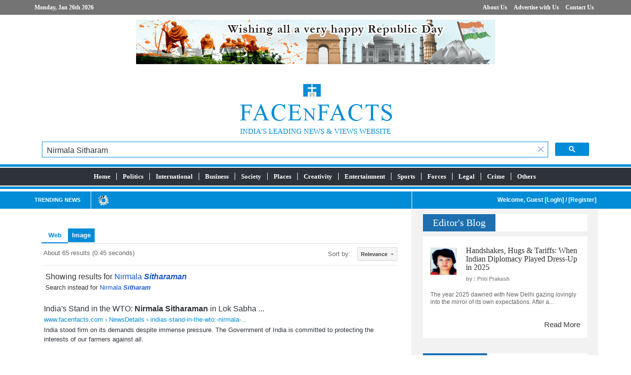

--- FILE ---
content_type: text/html; charset=UTF-8
request_url: https://www.facenfacts.com/Search?q=Nirmala+Sitharam
body_size: 4074
content:
<!DOCTYPE html>
<html>
	<head>
		<meta http-equiv="Content-Type" content="text/html; charset=utf-8" />
		<title>News Search Result - FacenFacts</title>
		<meta name="viewport" content="width=device-width; initial-scale=1.0; maximum-scale=1.0; user-scalable=no">
		<meta name="description" content="" />
		<meta name="keywords" content="" />
		<meta name="copyright" content="facenfacts.com 2010 All Right Reserved" />
		<link rel="icon" href="#a" type="image/x-icon" />
		<link rel="shortcut icon" href="#a" type="image/x-icon" />
		<link rel='stylesheet' href='http://fonts.googleapis.com/css?family=Open+Sans:300italic,400italic,600italic,700italic,800italic,300,700,800,400,600' type='text/css'>
		<link rel="stylesheet" href="//fonts.googleapis.com/css?family=Raleway:300,400,500,700,600" />
		<link rel='stylesheet' href='//fonts.googleapis.com/css?family=DIN'  type='text/css'>
		<link rel="stylesheet" type="text/css" href="https://www.facenfacts.com/style/bootstrap.min.css">
		<link rel="stylesheet" type="text/css" href="https://www.facenfacts.com/style/ticker-style.css"  />
		<link rel="stylesheet" type="text/css" href="https://www.facenfacts.com/style/jQueryTab.css">
		<link rel="stylesheet" type="text/css" href="https://www.facenfacts.com/style/jquery.bxslider.css" />
		<link rel="stylesheet" type="text/css" href="https://www.facenfacts.com/style/css_file.css">
		<link rel="stylesheet" type="text/css" href="https://www.facenfacts.com/style/ticker-style.css"  />
	</head>
	<body>

		<header>
		<div class="container-fluid header-top">
			<div class="container">
				<div class="row">
					<div class="col-md-6 col-sm-12 daytime">
						Monday, Jan 26th 2026					</div>
					<div class="col-md-6 col-sm-12 toplinks">
						<ul class="list-inline">
							<li><a href="https://www.facenfacts.com/About/">About Us</a></li>
							<li><a href="https://www.facenfacts.com/Advertice/">Advertise with Us</a></li>
							<li><a href="https://www.facenfacts.com/Contact/">Contact Us</a></li>
						</ul>
					</div>
				</div>
			</div>
		</div>
		<div class="container logo-header">
			<div class="row">
				<div class="col-md-12 text-center">
					<img alt="" src="ads/26day2015english.jpg" width="728" height="90" />
				 </div>
			</div>
			<div class="row">
				<div class="col-md-12 logo">
					<div class="row">
						<!-- <div class="col-md-4 logo">
														<a href="https://ncdc.in/" target="_blank"><img alt="NCDC" src="ads/ncdc-header-ad-340x92.jpg" width="340" height="92" /></a>
													</div> -->
						<div class="col-md-12 logo">
						<!-- <div class="col-md-12 logo"> -->

															<a href="#a"><img class="img-responsive center-block" src="https://www.facenfacts.com/image/logo.png" /></a>
								<div class="col-md-12 text-center logo-text">
									India's Leading News & Views Website
								</div>
							 
						 </div>
						
						 <!-- <div class="col-md-4 logo">
						 </div> -->
					</div>

					 <div class="col-md-12 center-block">
					<script>
					  (function() {
						var cx = '018223697184696100870:pe22a8gzlk4';
						var gcse = document.createElement('script');
						gcse.type = 'text/javascript';
						gcse.async = true;
						gcse.src = (document.location.protocol == 'https:' ? 'https:' : 'http:') +
							'//cse.google.com/cse.js?cx=' + cx;
						var s = document.getElementsByTagName('script')[0];
						s.parentNode.insertBefore(gcse, s);
					  })();
					</script>
					<gcse:searchbox-only resultsUrl="https://www.facenfacts.com/Search" queryParameterName="q">
					</div>

				</div>
			</div>
		</div>
</header>
	
		<!-- Main Menu Start Here -->
		
		<nav class="main-menu-container">
		<div class="container-fluid">
			
			<div class="row">
				<div class="col-md-12 menu-outer">
					<div class="row">
						<div class="col-md-12 menu-inner">
							 <div class="container">
								<div class="row">
									<div class="col-md-12">
										<a class="toggleMenu" href="#">Menu</a>
										<ul class="list-inline main-menu">
																							<li>
													<a href="https://www.facenfacts.com/" class="menu_link" >Home</a>
																									</li>
																							<li>
													<a href="https://www.facenfacts.com/NewsTopList/2/politics/" class="menu_link" rel="ddsubmenu1">Politics</a>
																											<ul>
																													<li><a href="https://www.facenfacts.com/News/3/politics/national/">National </a>
																														</li>
																													<li><a href="https://www.facenfacts.com/News/94/politics/state/">State</a>
																														</li>
																													<li><a href="https://www.facenfacts.com/News/4/politics/parliament/">Parliament</a>
																														</li>
																													<li><a href="https://www.facenfacts.com/News/5/politics/elections/">Elections </a>
																														</li>
																													<li><a href="https://www.facenfacts.com/News/6/politics/parties/">Parties </a>
																														</li>
																												</ul>
																									</li>
																							<li>
													<a href="https://www.facenfacts.com/NewsTopList/89/international/" class="menu_link" rel="ddsubmenu3">International</a>
																											<ul>
																													<li><a href="https://www.facenfacts.com/News/120/international/americas/">Americas</a>
																														</li>
																													<li><a href="https://www.facenfacts.com/News/146/international/united-states/">United States</a>
																														</li>
																													<li><a href="https://www.facenfacts.com/News/118/international/europe/">Europe</a>
																														</li>
																													<li><a href="https://www.facenfacts.com/News/119/international/middle-east/">Middle East</a>
																														</li>
																													<li><a href="https://www.facenfacts.com/News/121/international/africa/">Africa</a>
																														</li>
																													<li><a href="https://www.facenfacts.com/News/122/international/south-east-asia/">South East Asia</a>
																														</li>
																													<li><a href="https://www.facenfacts.com/News/134/international/east/">East</a>
																														</li>
																												</ul>
																									</li>
																							<li>
													<a href="https://www.facenfacts.com/NewsTopList/12/business/" class="menu_link" rel="ddsubmenu5">Business</a>
																											<ul>
																													<li><a href="https://www.facenfacts.com/News/13/business/market/">Market </a>
																														</li>
																													<li><a href="https://www.facenfacts.com/News/17/business/stock-exchange/">Stock exchange</a>
																														</li>
																													<li><a href="https://www.facenfacts.com/News/16/business/products/">Products </a>
																														</li>
																													<li><a href="https://www.facenfacts.com/News/20/business/investment/">Investment</a>
																														</li>
																													<li><a href="https://www.facenfacts.com/News/14/business/industries/">Industries</a>
																														</li>
																													<li><a href="https://www.facenfacts.com/News/15/business/corporate-houses/">Corporate houses</a>
																														</li>
																													<li><a href="https://www.facenfacts.com/News/18/business/industrial-law/">Industrial law </a>
																														</li>
																													<li><a href="https://www.facenfacts.com/News/19/business/taxes/">Taxes </a>
																														</li>
																													<li><a href="https://www.facenfacts.com/News/144/business/psus/">PSUs</a>
																														</li>
																												</ul>
																									</li>
																							<li>
													<a href="https://www.facenfacts.com/NewsTopList/135/society/" class="menu_link" rel="ddsubmenu7">Society</a>
																											<ul>
																													<li><a href="https://www.facenfacts.com/NewsTopList/7/society/personality/"> Personality</a>
																															<ul>
																																	<li><a href="https://www.facenfacts.com/News/8/society/personality/ideals/">Ideals</a>
																																		</li> 
																																		<li><a href="https://www.facenfacts.com/News/10/society/personality/face-to-face/">Face to face</a>
																																		</li> 
																																	</ul>
																															</li>
																													<li><a href="https://www.facenfacts.com/News/136/society/women/">Women</a>
																														</li>
																													<li><a href="https://www.facenfacts.com/News/137/society/human-interest/">Human Interest</a>
																														</li>
																													<li><a href="https://www.facenfacts.com/News/138/society/issues/">Issues</a>
																														</li>
																												</ul>
																									</li>
																							<li>
													<a href="https://www.facenfacts.com/NewsTopList/21/places/" class="menu_link" rel="ddsubmenu9">Places</a>
																											<ul>
																													<li><a href="https://www.facenfacts.com/News/22/places/country/">Country</a>
																														</li>
																													<li><a href="https://www.facenfacts.com/News/25/places/dilli-mera-dil/">Dilli, Mera Dil</a>
																														</li>
																													<li><a href="https://www.facenfacts.com/News/24/places/city/">City </a>
																														</li>
																													<li><a href="https://www.facenfacts.com/News/132/places/region/">Region</a>
																														</li>
																													<li><a href="https://www.facenfacts.com/News/26/places/tourism--travelogue/">Tourism &amp; Travelogue</a>
																														</li>
																												</ul>
																									</li>
																							<li>
													<a href="https://www.facenfacts.com/NewsTopList/27/creativity/" class="menu_link" rel="ddsubmenu11">Creativity</a>
																											<ul>
																													<li><a href="https://www.facenfacts.com/NewsTopList/35/creativity/literature/">Literature</a>
																															<ul>
																																	<li><a href="https://www.facenfacts.com/News/77/creativity/literature/writer-in-spotlight/">Writer in Spotlight </a>
																																		</li> 
																																		<li><a href="https://www.facenfacts.com/News/41/creativity/literature/face-to-face/">Face to Face</a>
																																		</li> 
																																		<li><a href="https://www.facenfacts.com/News/36/creativity/literature/writers-work/">Writer&#039;s Work</a>
																																		</li> 
																																		<li><a href="https://www.facenfacts.com/News/39/creativity/literature/books/">Books                        </a>
																																		</li> 
																																	</ul>
																															</li>
																													<li><a href="https://www.facenfacts.com/NewsTopList/28/creativity/art/">Art</a>
																															<ul>
																																	<li><a href="https://www.facenfacts.com/News/97/creativity/art/artist-in-spotlight/">Artist in Spotlight</a>
																																		</li> 
																																		<li><a href="https://www.facenfacts.com/News/98/creativity/art/face-to-face/">Face To Face</a>
																																		</li> 
																																		<li><a href="https://www.facenfacts.com/News/30/creativity/art/artists-work/">Artist&#039;s Work</a>
																																		</li> 
																																		<li><a href="https://www.facenfacts.com/News/29/creativity/art/dance/">Dance</a>
																																		</li> 
																																	</ul>
																															</li>
																												</ul>
																									</li>
																							<li>
													<a href="https://www.facenfacts.com/NewsTopList/42/entertainment/" class="menu_link" rel="ddsubmenu13">Entertainment</a>
																											<ul>
																													<li><a href="https://www.facenfacts.com/News/43/entertainment/film/">Film</a>
																														</li>
																													<li><a href="https://www.facenfacts.com/News/45/entertainment/fashion/">Fashion </a>
																														</li>
																													<li><a href="https://www.facenfacts.com/News/44/entertainment/tv/">TV</a>
																														</li>
																													<li><a href="https://www.facenfacts.com/News/47/entertainment/music/">Music</a>
																														</li>
																													<li><a href="https://www.facenfacts.com/News/46/entertainment/theatre/">Theatre</a>
																														</li>
																													<li><a href="https://www.facenfacts.com/News/93/entertainment/celeb-in-spotlight/">Celeb in Spotlight</a>
																														</li>
																													<li><a href="http://www.facenfacts.com/audio">Audio</a>
																														</li>
																												</ul>
																									</li>
																							<li>
													<a href="https://www.facenfacts.com/NewsTopList/54/sports/" class="menu_link" rel="ddsubmenu15">Sports</a>
																											<ul>
																													<li><a href="https://www.facenfacts.com/News/58/sports/olympics/">Olympics</a>
																														</li>
																													<li><a href="https://www.facenfacts.com/News/55/sports/game/">Game</a>
																														</li>
																												</ul>
																									</li>
																							<li>
													<a href="https://www.facenfacts.com/NewsTopList/59/forces/" class="menu_link" rel="ddsubmenu17">Forces</a>
																											<ul>
																													<li><a href="https://www.facenfacts.com/News/61/forces/paramilitary/">Paramilitary </a>
																														</li>
																													<li><a href="https://www.facenfacts.com/NewsTopList/60/forces/defence/">Defence</a>
																															<ul>
																																	<li><a href="https://www.facenfacts.com/News/86/forces/defence/indian-army/">Indian Army</a>
																																		</li> 
																																		<li><a href="https://www.facenfacts.com/News/87/forces/defence/indian-air-force/">Indian Air Force</a>
																																		</li> 
																																		<li><a href="https://www.facenfacts.com/News/88/forces/defence/indian-navy/">Indian Navy</a>
																																		</li> 
																																	</ul>
																															</li>
																													<li><a href="https://www.facenfacts.com/News/62/forces/state-police/">State Police</a>
																														</li>
																												</ul>
																									</li>
																							<li>
													<a href="https://www.facenfacts.com/NewsTopList/133/legal/" class="menu_link" >Legal</a>
																									</li>
																							<li>
													<a href="https://www.facenfacts.com/NewsTopList/116/crime/" class="menu_link" >Crime</a>
																									</li>
																							<li>
													<a href="https://www.facenfacts.com/NewsTopList/64/others/" class="menu_link" rel="ddsubmenu19">Others  </a>
																											<ul>
																													<li><a href="https://www.facenfacts.com/NewsTopList/32/others/culture/">Culture</a>
																															<ul>
																																	<li><a href="https://www.facenfacts.com/News/33/others/culture/festivals/">Festivals</a>
																																		</li> 
																																		<li><a href="https://www.facenfacts.com/News/34/others/culture/rituals/">Rituals</a>
																																		</li> 
																																	</ul>
																															</li>
																													<li><a href="https://www.facenfacts.com/News/84/others/sci-tech/">Sci-Tech</a>
																														</li>
																													<li><a href="https://www.facenfacts.com/News/68/others/health/">Health</a>
																														</li>
																													<li><a href="https://www.facenfacts.com/News/69/others/education/">Education</a>
																														</li>
																													<li><a href="https://www.facenfacts.com/News/71/others/life/">Life &amp; Style</a>
																														</li>
																													<li><a href="https://www.facenfacts.com/NewsTopList/139/others/nature/">Nature</a>
																															<ul>
																																	<li><a href="https://www.facenfacts.com/News/141/others/nature/space/">Space</a>
																																		</li> 
																																		<li><a href="https://www.facenfacts.com/News/142/others/nature/environment/">Environment</a>
																																		</li> 
																																		<li><a href="https://www.facenfacts.com/News/140/others/nature/disasters/">Disasters</a>
																																		</li> 
																																	</ul>
																															</li>
																													<li><a href="https://www.facenfacts.com/News/67/others/teenagers/">Teenagers</a>
																														</li>
																													<li><a href="https://www.facenfacts.com/News/100/others/spirituality/">Spirituality</a>
																														</li>
																													<li><a href="https://www.facenfacts.com/NewsTopList/48/others/time-pass/">Time pass</a>
																															<ul>
																																	<li><a href="https://www.facenfacts.com/News/51/others/time-pass/puzzles/">Puzzles</a>
																																		</li> 
																																		<li><a href="https://www.facenfacts.com/News/52/others/time-pass/crossword/">Crossword</a>
																																		</li> 
																																		<li><a href="https://www.facenfacts.com/News/50/others/time-pass/sudoku/">Sudoku</a>
																																		</li> 
																																	</ul>
																															</li>
																													<li><a href="https://www.facenfacts.com/News/117/others/visitors-corner/">Visitor&#039;s Corner</a>
																														</li>
																													<li><a href="https://www.facenfacts.com/News/66/others/happenings/">Happenings</a>
																														</li>
																													<li><a href="https://www.facenfacts.com/News/145/others/accidents/">Accidents</a>
																														</li>
																												</ul>
																									</li>
																					</ul>
									</div>
								</div>
							 </div>
						</div>
					</div>
				</div>
			</div>
			
		</div>
</nav>

		<!-- Main Menu End Here -->

		<!-- News Slider Start Here -->

			<div class="container-fluid news-slider-container">
	<div class="container">
		<div class="row">
			<div class="col-md-8 col-sm-12">
				<div class="row">
					<div class="col-md-2 col-sm-12 title">
						Trending News
					</div>
					<div class="col-md-10 col-sm-12 description">
						<img src="https://www.facenfacts.com//image/loading-icon.gif">
					</div>
				</div>
			</div>
			<div class="col-md-4 col-sm-12 customer-links">
							Welcome, Guest  [<a href="https://www.facenfacts.com/Login/" class="link">LogIn</a>] / [<a href="https://www.facenfacts.com/Register/" class="link">Register</a>]
						</div>
		</div>
	</div>
</div>


		<!-- News Slider End Here -->
	
		<!-- Main Container Start Here -->

		<div class="container-fluid">
			<div class="container main-container">
				<div class="row">
					
					<!-- left Container Start Here -->
						<div class="col-md-8 left-container">
							<gcse:searchresults-only></gcse:searchresults-only>
						</div>

						
					
					<!-- left Container End Here -->

					<!-- Right Container Start Here -->

					<div class="col-md-4 right-container">
						<div class="row">
							

							<!-- Editor's Blog -->

							<div class="col-md-12 right-blog editor-blog">

 <div class="row right-blog-section">
	<div class="col-md-12">
		
		<div class="row heading">
			<div class="title">
				Editor's Blog
			</div>
		</div>
		
		<div class="row editor-section">
					<div class="col-md-12">
				<a href="https://www.facenfacts.com/EditorialDetails/148/handshakes-hugs--tariffs:-when-indian-diplomacy-played-dress-up-in-2025.htm"><img src="daily_img/2010/07/6_S_6_S_6_S_Editor-1.jpg" class="img-responsive pull-left"></a>
				<h4><a href="https://www.facenfacts.com/EditorialDetails/148/handshakes-hugs--tariffs:-when-indian-diplomacy-played-dress-up-in-2025.htm">Handshakes, Hugs & Tariffs: When Indian Diplomacy Played Dress-Up in 2025</a></h4>
				<p class="published">by : Priti Prakash</p>
				<p class="description">The year 2025 dawned with New Delhi gazing lovingly into the mirror of its own expectations. After a...</p>
			</div>
				<div class="col-md-12 read-more"><a href="https://www.facenfacts.com/EditorialColumn/">Read More</a></div>
		</div>

	</div>
 </div>

</div>
							<!-- Editor's Blog End-->

							<!-- Quick Vote Section Start-->

							<div class="col-md-12 right-blog">

		 <div class="row right-blog-section">
			<div class="col-md-12">
				
				<div class="row heading">
					<div class="title">
						Quick Vote
					</div>
				</div>

				<div class="row vote-section">
					<div class="col-md-12">
						<h4>How is the economic policy of the Modi government?</h4>
						<input type="hidden" id="qid" name="qid" value="242" />
						<input type="hidden" id="vote" name="vote" value="0" />
						<div id="poll-container">
													<label class="radio"> <input type="radio" value="Y" name="poll" onclick="document.getElementById('vote').value='732';" ">Good</label>
													<label class="radio"> <input type="radio" value="Y" name="poll" onclick="document.getElementById('vote').value='733';" ">Bad</label>
													<label class="radio"> <input type="radio" value="Y" name="poll" onclick="document.getElementById('vote').value='734';" ">Worst</label>
							
						<button type="button" class="poll-btn" onclick="poll_ajax();">Vote</button>
						</div>
					</div>
				</div>

			</div>
		 </div>

</div>

							<!-- Quick Vote Section End-->
							
						
							<!-- Blogger Section Start Here -->

							<div class="col-md-12 right-blog">

								 <div class="row right-blog-section">
									<div class="col-md-12">
										
										<div class="row heading">
											<div class="title">
												Bloggers Spot
											</div>
										</div>

										<div class="row blog-section">
										

--- FILE ---
content_type: text/html; charset=UTF-8
request_url: https://syndicatedsearch.goog/cse_v2/ads?sjk=q6Mx35V%2BTWq2dw83LV65iQ%3D%3D&adsafe=low&cx=018223697184696100870%3Ape22a8gzlk4&fexp=20606%2C17301437%2C17301440%2C17301441%2C17301266%2C72717107&client=google-coop&q=Nirmala%20Sitharam&r=m&hl=en&ivt=0&type=0&oe=UTF-8&ie=UTF-8&format=p4&ad=p4&nocache=4941769431254824&num=0&output=uds_ads_only&source=gcsc&v=3&bsl=10&pac=0&u_his=2&u_tz=0&dt=1769431254826&u_w=1280&u_h=720&biw=1280&bih=720&psw=1280&psh=1086&frm=0&uio=-&drt=0&jsid=csa&jsv=858536381&rurl=https%3A%2F%2Fwww.facenfacts.com%2FSearch%3Fq%3DNirmala%2BSitharam%23gsc.tab%3D0%26gsc.q%3DNirmala%2520Sitharam%26gsc.page%3D1
body_size: 8352
content:
<!doctype html><html lang="en"> <head>    <meta content="NOINDEX, NOFOLLOW" name="ROBOTS"> <meta content="telephone=no" name="format-detection"> <meta content="origin" name="referrer"> <title>Ads by Google</title>   </head> <body>  <div id="adBlock">    </div>  <script nonce="-cGfc0VctfPIAnx_mR69BA">window.AFS_AD_REQUEST_RETURN_TIME_ = Date.now();window.IS_GOOGLE_AFS_IFRAME_ = true;(function(){window.ad_json={"caps":[{"n":"isCse","v":"t"}],"bg":{"i":"https://www.google.com/js/bg/s_hnhjAFXa3HsAyl432j9Uskhoyffm95oXd0zTKsWBw.js","p":"[base64]/3juRzB/POwJWsUDbxOx0MmUSFCoa4hjtxqzwTG4lGJsk2kfLza9uO0beJePTdL0JHCbzIc+Xz3nMGv5c7JVzk4eEvDwBbHT/krYtOZkDWOGzRr4XMuyGNFf+eegVv3A/bp0S5zwd+xbiJtay6tWZ8kToQcgIVBDtteabkUDytjtp2VY49EMI1Zcxj9TCEwRkDoGvcNoYFpbMbVPd4YFa7jQWvTTay9zQWvzRxFmn7mz4br9VI04SDQ1pQkQqjYc4cy86TbhDjWwmxT/UMvntBwfJGV8H0FwpT4Re4r+UoA3wPHZuG3LgUdyS/g7RbRwVYCdm8Scw7FoN5tuwkImlRceZox4XTjSnMUTpXjgh/Poo/mVmlUTMlUNWB/y5Vp1wsKXk6RGFZZ689CYuSN4SmQRbekepXpuc70hrmoRezWpGEXT8sfbk4hwn1vrlKLXKTsqSM2Ms1e5Y5voQTm+/Vh70HcBdUA4FHe5GljfVbkGANfZCrq2hJzI9HSq6cQhLyqBPBZ9WPLYqHYJqtO0YAbMsRBtYCxGUBWjQVs/8WAJr75lqG2UMjs2PJn5jirhUkKX72cNUloXoIc+wjW+sx7slAbZfzWnqOvB+pLrald+35RueQFFW3K/A0x6pzgdy62sPbuVtOQP1+eUAGud+eG3cetD/hJSNEOtBqHKjHDeUjEJaTbpqyK0HRfuIsAAGs9ADW3KNO1OAkN8+sGdUiumrWA/oRCIFSJ/GiNmj3woB/636fWxakElqd70EfYKebiTh2ZSyh6Zc013a74cdzxq2BGCxSUQymYtwHi2HJcsKJvVds3Nm2SJVWBGowQX31KoC5+a+ZvNE2aF9wRV7efJSMtCGqZTfANuXR/l2FopBPD0Tgxj2CyiWCxmWDrgd7BOb2G1QEdZeLYKewMCMcG5NMXOHQqU/5DfAUfSbRBCzWmpgb167nKpS9t4jqp8oMBPzmD0D/lAr6rHuEqUJK/4m11+iP/WWjf8dOVJLHMTE3tecUuGVoAi+HbrhXA/vTCdVhgWV3qAr38sSOhJblA63XKPdGRUsjHHr0XW1HxoPyXmPPT9RvEPocy0pZWH0OkfvlegtEJAwgn2LtSgSKTAqF39nxVT/c0H+ubYo1Wsm0LujdyZu/DyZdhjbpT8zKV0ClXhkCxbgtnuVWc47Skm2AvUAdOwSh2+juPRwNfGE527PE+4RZL1d13mU0nMji656UtTIAoczgUtxbCmCIL2K/80IUt9ovchZ5fQUwMZOPp//TBeM3wOR4IM7Sm4cmy4tdE9RUWevciQUGVMahOXnHf453YcSIRy/MBtyeahRH7SnUCKtYb0KPkZsloV8otGZtha3+jG7kEeIAmxnZaVLhSYidmlaFhvNFTkzGrklfakcHccBUNDUpLI9qqQkiJBCY9gq8Cci9YwPgQ7YqOQ6EkSdY8vRyu+H6peOOCba2crQA4ix7IkEYJ4ys82KMKmMIXb0nOxbZgV9DMpgJ4GyHIREintEoa0fRRb8fI/e6U1P9i6YuBrPdh4zXJRRGXJxsdSS9hmLDvIfqwraPGoS571suqpjHrk8iAIqMLUA1jgKKqya1Q1/EVcA5glC0/WYLTJMMLYb8SLPDF3U/[base64]/t6T/Aj9DrX/MGNdzPOyc9Xjbhy4aw6dvQA+wywf+G+Q2C3LoWJRddiQhSaTKm4gWhXLi23xcCzwEGlwj56Ke9b/[base64]/SrFJHLMlVSukRIx3KnOeQn+BR9490fGM4G3CcFeR1HLz3SfdzGMI67HK8IAcvegFk4fzNVSqHKTaFmjs2cXpmd+j03zaUWIObTl7h/tLb5MSGHJIIqamWoT6+f8O3MKT8clKumtX3J7h39iSGqwjE2gYpvFs19Ar8+AFYnlXfopMsfHfh4XmLx3vVoOMCGdaQ0HnHxGdNCcQF+uqPF/t+Iap+F2eb8YQhYJNxEcYZDDLh7ohxfvCN+6BhM6+3DV5qwzQUFFuLLEa+bu+/r95AQ16sAlpRI2i7PNMHAuVdWs72mr59BwpeS72TRU0Tpsc/pMJqjoNKwHR+6xuHkTPTQsONPg5zYZkZHOGW9BNmycBea0Rz3n7tbeTy7BeWxsniJjsPLn+rpBFOa2dLDKxnfT7gxmRmk9SRu0Tu/d47wFgt/qhSBWGc7qQayHD13ga/GD/PvOgngVSC1vzIBPVOciwxQSqFMZGksBC7DeYfnH/pHJYirwKT8RvU2LZtXANXwtKdVLVayD2Te2HgV7BGzl5AJt7OCEYOAzMwHcpucYdq+5nqNXpuApUpvjzgdwzTmMOKcBj0Vm+oKCsYXHblSsuOm7sOixLUSvWtVNB+VjZ7FuCca/1X/nZ4h5dH08otmADUW+EYJyR8R6tNMBdXGPZyrz0QAnGJdnjRm9TmS+FArjykz26jK61l9CsKhIJZ33N/MYXRSzTm2O3sPshJJggvsvJf8YoTmNUCnIDlyQ7HyzBdGNGla2wNpxzMk4GvuRpW8JkUAdW4BvwOF++33dZ3g4YOR+saVlCxX8a6FFZghVUgemBCiKxfxFc56+9cIWjJ8R//yeQYLwHMOGkNdcsAfvOVmL3bMdQPAbTaGYucNqUZuQ8+GTSZAP/1xbug/RLAKTnnIle0XWiiPaZjtkXHcpBdDGM6qwgmDgVK6No0ZNHlp0ctQP0KPVcZA+JG4UFoAvUNW2f+brYbL3fkh9cNrk0tGh0CAL/SpZd69aohuA1tZbjb3UDau0ps/+zzGCs6gljclpmDxcTSdXr4kkwQlmwo2u0inDYByTfrI4fND5tPBQdOQRER8GdBXWbGka7scgjcafrtWJqu2R+PlXy6yP+xriuq/4ZTe8JHx1Z9oUJ7WpP9DBaIBwgqikKhHYpbXqkHTI8MapGNnl7bgiWlF3nNJwQBDV/gTsYXCmhfUBVU1nFVjEdJK2ui10OTe1fix42jAdI+3582IebF5L8rmQFrbBfJDyHYxwr+4Myb284DH1tYheclCfeaNHIEl47Er8KRuzS45Dnvm0w2tDJELAS3bOp0ZfsANfxaDfOL+amZ9eRPPucKCBKsdeSCCEOzCjIWR/[base64]/yK5sFGo1VRcYf5Y2HCxvgg9iZ+sLZPc3z89XhVo73opekFUFXIl3hEjd7Z4SfV+sxSeIYmjCHoIN2ZhTzBd8FUkUyoX3mJqpF70O625DAK2RhGcUG2N2+wiEBbnhd8TnVZni5sOfSc/Z9hi8xe+g+u+ey1weIVYVFXzgmfMWxo3VUBDu/tE6ZAXRTeCIbcxQkEyGA0WPTWMKKA4QyogW+1EnjMHyJSxOacZYNEAjCssFRV0Xok7jt7ym8NxDGYutJgdP39jlbWx2HtiL+OPLuJiw7CwAttYzjYrCP1w6dQwVqVxA2vc9hr5cllhygnTtCoavPHksoAJ8lcHkUJ1Ha2hNXqjLmqurXuBcKrcf9c30T/h3cbLwevt8WXlvXpT8ohPNU814l5SvwGlVccuaBzEakPRLwSl6X/RnJKWT8BgcV0pvT4BQAi7OXF/LdnRwIuJ83xu92VzFjnIcEQwp0zxavYe/Yv7xXzqBK/+p+6W48RqL5dSCYg7tVC23hSxWV1reAj730Wr8lEIul/G/85x3oguPxcaNAdSxSpx3q1jxeHE80yP5ANX4shG8YAL2nTOEuKhForLiLGEWxmuZnkWkQ4/cqxMNjIjpACcpIOJLDQykFLq4noq7OewaNe3Ghny5q8jJCauayaTZNfEP3eSLwrXxNVLpW/1GOTuB2zo/iy7BLRNzxIyuIDzX1U/czC95QB3sSUJJsR0uTR3O5WaaBv5uqZwwOILe5ysPJ4BS+mdZRG+IDH4mV3Ad4F3nfqJ6EENuQoZn7peqawjxaKos/yFgaClwIEMb1vnxaAzABe9L8/sHm3rFbXVtSVYS1hFeV2qbDI+w1ERyPLietWkFrbipHwYMCLBQ7ebovsKKIfYdc6Uu6tkH7K/wggR6NdRhF9RqOHJ2fiQ6JVMyc6a83RoVUDMCyxDYFlRv1M1YIH9NKLLHWL2GVHFk7Cej437dmn37pxbc6u3MokaYOT83jCdSy4o8Zv9yDEIrQVL1Jq3EvJak0QHZjBFGGzUfBGsUIbPicT/NisT3xd2jOvdLteC7zR47NoBC7PR41l/Ov6MzWqDuRJcoYEX9NIB7fwuQlPNUR3o02fk7thKEiRtvs+OvmccwZEXCF042mD9Hvfudogad0Rjlk37bECU+Fngtjjd2rBbrXfLWGJHDvXkdM0GQUnPA7mx82KaStlDSbGbv8tJV8h6Q+StIOU4GxnLWaihypcJ8caYXDRDZPWsUukeMwr/vhutdYcwUWZm0ynFJw/aC1pyVD5gzNflTmYqG0h7u24yDtpvC+ZIZtxU73+ZXhbJ9utCfVbab6K04kiHwJ0deE9IB0Fu7c3Sp1MR1aznV0tAQEoHJmaEBOlmv2Hjd9KhrpQKc0iCAp2rkD46CPYffCtNDJkHiSJSuiVNXaC29e0aoD7AHX22MF/FbqpC/QLUOenMCpBCy4Usco+R1I6IiDv0WKeOwpuKj9bCLYqogdL6s/Sp5no0xzX3/f5kGDCch2zHVSbeYPMSIJrz8HGMkgdZk2H0VaClESWSAPux7jJ1J+P9h6EJQMJ5cjuInWi1Lu96TAd8zzjsZrzjzC3K7XSJzOPA6jhi64S2iMBrOvOjiuS9e+Egf74+P3KjiiT2E2Rru7FFeflcXhluebgWdqMXEziLqioCG5HvDbjFlUK4TfIGwyln/g5sk3ILGFSOFj3Pmf8loDPDDBwCP6DHiC1FLuO6wl8nirR9Mum4vnizVy65KSrX/hTUpUuWLqUffVhpo+TkiquFZ1njRyqiF66JDrf614ZvBvugJH773qroETsnr8kuFH1zCu5Z4sPvj3ar6D5CBdf7mB52ZV+UKFHWaZhxqQFL+k8o5tNpScKL9aLuJPIWGNM6srd1rfNJBc1w4ZWbnugTNgAQJ4xggumVl3GmF6U41MtRy0xmj1k1t9HptjxmT/v8dcLXVMEna6kfRFt6xsbn+xg0K7pIisTM/cQLKOmaehHl/sm2Uqr13RrJXp078ZGu4oSWUPUGY7a0hJ3XaZC8DR5FGa6ko9EMLV5y7iBTTMILpNF9sVLm80a+13ER6bxM3RKQ9yOL/R8wobGkz27nWOhBDOLNCNRCL6a3Zixocz+D028+bYHBLlSxlJHZNiI+7Qz+JAPtq/6o5ITNyHQu2Bq2SUFXo79cycFxfVsWSYsPIoGnLrvp9hCvS/Nw/vgIFksa0ZV2SMh7oGeJvh6U92Ttx7lu6QN9Tph3uv4IsoyGhgB0zbO6a+CZMasY04t6POc+8WIL1X1c/DuxJMCqVZ4L/1IbEKBcAOdTPLvkdixwd/[base64]/HHwsaNshxEje9EwhyCqwMnQAYJ6b1hfEo97dxFLS2eLks7jmNdGZwUj2A98i6t8Cw8C3f4x+fWZAHpNZbYELICR1/[base64]/tUoTDgelE1Bn8+qhoqjQCEtVUq7TFijZ79GuAxZEzGHoZOoG3RCS0p5lwRa1lGc0OEFTtHDUsLUJx582mccmc4AU/1pqYAzhd0vlFThnlq4RkJudC/rnIJPS+vUgsQSmJG2SS2nxqWT1da6lyVYzUctugBFNymm1+oCk8KG7WPovTeESiEKajrDj5k+wzkhBP3MxmlUer+UIkEFAP+uzoemejUTiQZoKYH8tMTkqk9YRkBCzE4Xojn13/TNUwO1n2sKtSZeqOOe7/wCmDjD+ioqwIZJtTm+fBhf7DfoudLbJioLt4eVzFvdJ5+o+DCZ/Vc18fs1uMlQdhs4/qUNkvSsaQbMHs6sJUjX+DHNDiOGYC/ztt5IOAt+aPUtOeaZ2n8jzftxUgHS0ndOK0dGqGWTXD7THvtdmKConjN+VI20ksVEJVqGD4yvGbjpBh+/51lLbPRq6jH/G3qkrrFEaQtej8Is1kAhRbUX8w9EVAuuVALGLueE0QT9NIK/uLuw5MGxc5xCDfku8rHWv0FNek2huRaxIVAhIqtax2iFvk/oG9Ju2YpvWlWFaS37c5Afee/GE9QIzBNYbQOwaGhL/5zmZChsma83+aDufsVkckq0Q7/ki3iYdCUnQV2yzhFHcs94ynBpouVWz4mSkIov4gcCPelzpaLIYtx/gwEGOvkqD8DkDS+0XP/H7tSVdxWtlUHGAg6M60RJMOo/gBeRDb+oAsMm2wpVoRVG+7LNhNr0RLDgsZ3Srwi/M7oE9yuqzQp1J5nasghPynUVw/wFTSVrJpZtqk5XpTgEXNFL7s1bR1TpbBFBjxB6AQRwSPwNgqBa8cMFNoudBE+TrxKJuRUnZEFgw8YFjwXpxs/J2Uwi1vnVOV36WNukUYwCzwYde6fYzCPc+p2fEowiyMskHON54q+sCII9MMsrDUf5IEzZGMeTm56PCaNDeidBykPnVl+gFmT/mPQk2oaV0iBh2C++j4pseDh/n/[base64]/tWrDN78nL9yqKrznTF5PTHSOiaEHD9GqA8gEhIB8yd4ehCj3Ln7mdgNQHTeKJDHkmDSZUt1UlUEXoC69pKpioYlGMXi17Jop2jr7nh0eZ/EM+Qi2qf/V5bJSG901SQNDHtcSY84qyiv+LLL6RadEF/OJOhVUd184n47k/DhQrd9XYb9HP3lpm/7s2j2NqUN40VNo+jcTmgS8xnLS4xuLHxmm+WOHeLCBbDUlWBluyqkUzHlW/g0azlXRI+ed+Ih9LMrsje4vXML+i/bNAcd+4MLVkHoEvocuiz1R2Owl7Km/H5CePJsx7b3k0d4CQrsu6uMnEwCWSOcyr2y378M9IJ0AoXEFyrJuSNTMu9n1jW+8w6Zdx+SxbV6kUeatve8AsR/V8kX1BYAo50zkl1vScnyx3hqLn8y03ZUepemMv5uE0wE1Hyr0C7xmcgcVlznbLbHndoA61CFRQkwUaClXiIz/xWi2nw0CsQ54zsmYyW/1+n7NX2I5NiStq1Tw7Rp3QUYebMlXLMMJXGCNz1I2+HLIQmFLxF/wBBqL4Ii7X+J2Ykh9DfLLEN8Q/7WJF0WqDvrL9McqwatOL1rqMYtgCSnltCX0XnG95PAV/aBZ/1ot12to+gjeE2BudHYTM9dBcp2rXokbTyXYAcc1wNgHLYa/7sjug/AALTfBPwHJj8InD1m4YwLiZXF4MlQJI7qTxN883Utcd2M7DJZNnk/hH24c6IuOnt25VN1PQw7VNkD9hOIKQAP7jyiaLW7CspiPdsqZqGP+08t+lHw4zKsVgQfwWU5G6tBPU0vsJpZOA0f6gsVO2QVeb63rgkLNseJSg4g+/tXctkx27EsfJYYOASQjemKgc05axwyvFodjMWfy1b71RemJdI+lUHWO4bhTVepe/hxe3UNfKypGuZNquQDs3BT1ibfzLudjAdc0besoK64BMSSUC2KrmYvwa/KsVPPOc7ySO01zPrjNWLKGlSJo28LrRlDTiUpxCauDcz7AvQ/X+9+nHsjpgSrDENjDdFz5SDY1o3+qMp5O0P0d+rsPqWiKfs2CMEyIeR1FYQpKVUShEomsePrvNtnMf4nU7/mrtwmFnjCEyc97k+GOOv81rmEPsejcSpKNOJ8WanAZcWh7djVF+nYL/IR73+QKVk/le6s4nHw77C9yR1UZYK9fFu03Spd/Jeqdw1ZZVMusQ73hPeRRqbKoth8mfRo2iOy0qq7Bmeqz6m7LavWAwDp20yxTVerlHyioYoIyqKmEc4UpLvOdttNknNxpCWFuQ+KnpRU0R3yTsF2Tjw2UyH/5RwIxwMJ2EtULVr1Mz8OV18QNqZbTnLhdsOO1EXIkf9+439CAP2OjZQmHsvD39JJJt5h4yKcxfORpSNUIDjeasKF1YqDk/9on2NvMfAndmQ0B1YUFqvk6+lCA/AVi7QiJlfBKRc6CC4eNM5nK0ZDK3qyBfPaIjAz9VJYDd9H3o8hOeOyBekLVclF7F1L2iyj0A1X2lqjfT7qtlgv9uF1VNeZUYlV65CEqFxWnU5ae2Vl9V/[base64]/It1m5jpfvefqR//HtnoDhSRqMwE1S5+8sOPS5t+Bct2Ez0/8o3DGP/9u8a/D6rQM+WTaEZ/0IL/GavAI3am0Wif3kGe1Qoxpf9+eCxuzrwx028gHFZVfLPDQEua4qCtkn+mVe8CSSUP2MHA1yXbOhLUnq46ySGs+3IsbbyIHr1J/V5NG7Lb7ne1i6XK6BJoCrEPnlXYpIRxklF7d+QRcDai+D7hwu/saCjBwBqe6gezkFRw1QEcgh4Wq8ORpkNDvgwNQvKJ6ucwVw8VYwVk4HDdpNQmpeNRqGaxaSk8JmAXsHcZo+A92Gu2LFD95D/N9+Se8Tm2HNQT2tt+i/Gss/PlaIJ4FMeNXuFrsR6aYPByH6CQfMxq8Saio+Coao7h8jdTkWJ7CIEt3MDfMc0b7/0WpNWoLdduEFiIC1P0ASzeZxGRxYDe+iT+oMbNT7K7RVFYQDgL99uBDOGqnpdnRjvdRjcxi4D1Aq+hot3mOH26MPGnGBhpShfphW3hihewvDJXLc09PLab5m9YHfu87FOiuqSoollFW/V/4pRq0wBOhrkXB6ElZx7lRd698sAJOT3KciuXLs58NS6QALfmGAiXdfi9NKHy8ZAk7liY4ndIcJ6kHRlxUD5j8L9eJ62V+lw1B6Ye8E5oXDRbzYZheGosEcu/TDkpZxEjNUfpdemcogsLALT/9uvj8KHQo"},"gd":{"ff":{"fd":"swap","eiell":true,"pcsbs":"44","pcsbp":"8","esb":true},"cd":{"pid":"google-coop"},"pc":{},"dc":{"d":true}}};})();</script> <script src="/adsense/search/async-ads.js?pac=0" type="text/javascript" nonce="-cGfc0VctfPIAnx_mR69BA"></script>  </body> </html>

--- FILE ---
content_type: text/css
request_url: https://www.facenfacts.com/style/jQueryTab.css
body_size: 694
content:
/*
* jQueryTab v2.0
* Copyright Dharma Poudel (@rogercomred)
* Free to use under the GPLv3 license.
* http://www.gnu.org/licenses/gpl-3.0.html
*/

/* == quick_reset */
*{ border:none; margin:0; padding:0; outline:none;}

/*  == common styles */
body {background: #f6f6f6; min-height:100%; font: normal 13px/1.5 Arial,Helvetica, sans-serif; margin-bottom:30px;}
ul,ol{ list-style:none outside none;}
h1{font-size: 25px; color:#000; padding-bottom:20px; margin-bottom: 20px;}
h3{margin:30px 0 10px;}
p{margin: 0 0 20px;}
pre{ border: 1px solid #ddd; box-shadow: 1px 1px 0 #fff, 2px 2px 0 #ddd; margin:10px 0; padding: 10px; background: #fcfcfc; }

#container{ width:80%; padding:0px 50px; margin:0 auto;}

a:link, a:visited{ color: #000; text-decoration:none;}
a:hover{ color: #666;}

/*  == tab heading */
.tabs { border: none;}
.tabs li{ float:left; padding:0px; margin-right:2px;}
.tabs li a{ border-left: 1px solid #ccc; color:#fff; display:block; font-weight:bold; padding: 0px 10px; background-color:#c2c2c2; }
.tabs li:first-child a{ border-left: none; }
.tabs li a:hover, .tabs li a:focus{ color:#fff; outline:0 none;}
.tabs .active a{ color: #fff; background-color:#008cd6;}

/* == accordion */
.accordion_tabs { display:none; border-top: 1px solid #ccc; padding: 10px; font-weight: bold; background: #008cd6; }
.tab_content_wrapper > .accordion_tabs:first-child{ border-top:none; }
a.accordion_tabs:link, a.accordion_tabs:visited{ color: #fff; }
a.accordion_tabs:hover, a.accordion_tabs:focus{ color:#fff; outline:0 none;}
a.accordion_tabs.active{ color: #fff; border-bottom: 1px solid #ccc; background-color:#92c361;}

/*  == tab content  */
.tab_content_wrapper{ overflow:hidden;  position:relative; transition: all .3s ease-in-out .3s; }
.tab_content{ transition: all .6s ease-in-out; padding:15px; background:#fff;}
.toggle_display{display:block;}
.toggle_position{ position:absolute; }
.toggle_border{ border:none;}
.invert_border{ border-width: 1px 1px 0 1px;}

/* Media Queries
***********************/
@media screen and (max-width: 600px) {
  #container{ width:90%; padding:40px 20px; }
  .accordion_tabs{ display:block; }
  .tab_content_wrapper{ height:auto !important;}
  .tab_content{ transition:none; padding:10px;}
  .toggle_display{display:none;}
  .toggle_position{ position:relative; }
  .toggle_border{ border-width: 1px; }
}

--- FILE ---
content_type: text/css
request_url: https://www.facenfacts.com/style/css_file.css
body_size: 4655
content:
body{
	background:#fff;
	margin:0;
	padding:0;
	font-family:arial;
	font-size:12px;
	color:#2e3339;
}
/* ===================== header css start ========== */
.header-top{
	background:#747474;
	line-height:30px;
}
.header-top .toplinks ul{
	margin:0;
	padding:0;
}
.header-top .daytime{
	font-family:Georgia;
	font-size:12px;
	color:#fff;
	font-weight:bold;
}
.header-top .toplinks{
	text-align:right;
}
.header-top .toplinks ul li a{
	font-family:Georgia;
	font-size:12px;
	font-weight:bold;
	color:#fff;
	text-decoration:none;
}
.logo-header{
	padding-top:10px;
}
.logo-header .logo{
	padding-top:20px;
	text-align:center;
}
.logo-header .logo-text{
	font-size:15px;
	padding:10px 0;
	text-transform:uppercase;
	color:#008cd6;
	font-family:Tahoma;
}
.logo-header .section{
	font-family: Georgia;
	font-size: 46px;
	font-weight:bold;
	text-transform: uppercase;
}
.main-menu-container{
	padding:10px 0px 5px 0px;
}
.menu-outer{
	border:5px solid #008cd6; 
	border-left:none; 
	border-right:none;
}
.menu-inner{
	background-color: #2e3339;
    line-height: 25px;
    margin: 2px 0;
}

.toggleMenu{
	display:none;
	background: #008cd6;
	padding: 10px 15px;
	color: #fff;
	font-size:19px;
	width:100%;
}
.toggleMenu:hover, .toggleMenu:focus{
	color:#fff; 
	text-decoration:none;
}
.main-menu{margin:0; padding:0; text-align:center;}
.main-menu li{ line-height:35px; position: relative; padding:0px;color:#fff;}
.main-menu li a{border-right:1px solid #fff; color:#fff; font-size:13px;font-weight:bold;padding:0 12px 0 9px; font-family:Georgia;}
.main-menu li a:hover{text-decoration:none;}
.main-menu li ul{left: -9999px; position: absolute; list-style:none;width:12em;}
.main-menu > li.hover > ul { left: 0;  margin:0px; padding:0px;}
.main-menu li li.hover ul {left: 100%; top: 0;  margin:0px; padding:0px;}
.main-menu li li a{background-color:#2e3339; border-top: 1px solid #fff; border-right:none; display: block; position: relative;z-index: 100;text-align:left;}
.main-menu li li li a {background-color: #2e3339;border-top: 1px solid #fff;z-index: 200;}
.main-menu>li:last-child a { border: none; }
/* ===================== header css end ========== */



.main-container{ padding-bottom:20px; }
.news-slider-container{
	background-color:#008cd6;
}
.news-slider-container .title{
	border-right: 1px solid white;
    color: #fff;
    font-size: 11px;
    line-height: 35px;
    text-transform: uppercase;
	font-weight:bold;
}
.news-slider-container .description{
	color: #fff;
    font-size: 12px;
	line-height:35px;
	font-weight:bold;
}
.news-slider-container .customer-links{
	border-left: 1px solid #fff;
    color: #fff;
    font-size: 12px;
    line-height: 35px;
    text-align: right;
	font-weight:bold;
}
.news-slider-container .customer-links a{
	color:#fff;
}
.left-container{
	padding-top:20px;
}
.home-latest-news{
	padding-top:10px;
}
.home-latest-news .title a{
	font-size:28px;
	font-family:Georgia;
	color:#2e3339;
}
.home-latest-news .short-description{
	font-size:12px;
	color:#2e3339;
	text-align:justify;
}
.home-section-news .title  a{
	color: #2e3339;
    font-family: Georgia;
    font-size: 17px;
}
.home-section-news  .description{
	font-size:12px;
	text-align:justify;
	margin:0;
	padding:0;
}
.home-section-news .date-section{
	background-color:#f3f3f3;
	padding:7px 0px;
	margin:10px 0;
}
.home-section-news .date{
	color: #918f8f;
    font-family: Georgia;
    font-size: 12px;
    text-align: left;
}
.home-section-news .createdby{
	color: #918f8f;
    font-family: Georgia;
    font-size: 12px;
    text-align: right;
}
.home-section-news .image{margin:0; padding:0;}
.home-section-news .image img{ width:99px; height:99px; }
.home-subsection-news-area, .comment-section-div, .leave-comment-section-div{ background-color: #f3f3f3; margin-top:30px; line-height:35px; width:98%;}
.home-subsection-news-area .heading, .news-slideshow-title, .news-video-title, .comment-section-div .title{ color:#fff; background-color:#1d6faf; font-family:Georgia; font-size:25px; line-height:35px; float:left; padding:0 20px;}
.page-title-area .title{ color:#fff; font-family:Georgia; font-size:16px; line-height:35px; float:right; margin-right:12px;}
.home-subsection-news-area. .home-subsection-news { margin: 0; padding: 10px 0 30px;}
.home-subsection-news img{ padding-top:20px; }
.home-subsection-news .title a{ font-size:19px; font-family:Georgia;color:#2e3339;}
.home-subsection-news .date{ font-size:12px; font-weight:bold; color:#7d7d7d; }
.home-subsection-news .description{ font-size: 12px; font-weight: bold; text-align:justify; word-spacing:-1px;}
.home-subsection-other-news{ border-top:1px solid #dddddd; margin:0; padding:0; border-bottom:1px solid #dddddd;}
.home-subsection-other-news ul{ margin: 0; padding: 8px 25px;}
.home-subsection-other-news ul li a{line-height: 30px; font-size:12px;color:#2e3339; font-weight:bold;}
.home-subsection-news-category { font-size: 13px; font-weight: bold; margin: 0; padding: 10px 12px;}
.home-subsection-news-category a{color:#2e3339;}
.news-slideshow{background-color: #f3f3f3; margin-top:30px; line-height:35px; width:96%;}
.news-video-title-area{background-color: #f3f3f3; margin-top:30px; line-height:35px;}
.slideshow-image{margin:0; padding:14px 0 0;}
.news-vedio{padding: 15px 0 0 0; width:100%; position:relative;}
/*.news-vedio p {background:#000; position:absolute; width:96%; color:#fff; font-family:Georgia; font-size:18px; opacity:0.59; bottom:-9px; text-align:center;}*/
.news-vedio p {background:#333; width:96%; color:#fff; font-family:Tahoma; font-size:14px; text-align:center; padding:3px 2px; }
.news-vedio a{color:#fff;}
.right-container{ max-width:378px; background-color:#f2f2f2;}
.right-container .homepage-ad{padding:20px;}
.homepage-ad img{border:8px solid #fff; width:99%;}
.right-blog{ margin:11px 23px 20px; }
.right-blog-section{width:96%; line-height:35px;}
.right-blog .heading{background-color:#fff;}
.editor-section, .blog-section, .vote-section, .gallery-section, .social-section, .other-news{background-color:#fff; margin-top:10px;padding:10px 0;}
.editor-section .read-more a{ float:right; font-size:15px; }
.right-blog .title{ line-height:35px; background-color:#1d6faf; font-size:20px; color:#fff; font-family:Georgia; float:left; padding:0 20px;}
.editor-section h4, .blog-section h4{font-size:16px; font-family:Georgia;color:#333333; padding-left:72px;}
.editor-section a, .blog-section a{color:#333333;}
.editor-section .published, .blog-section .published{color: #8e8e8e;font-size: 11px;font-weight: bold;line-height: 10px;padding-left:72px;}
.editor-section .description, .blog-section .description{color: #666564; font-size: 12px;line-height: 15px;}
.editor-section img, .blog-section img{height:68px; padding:13px 17px 0 0; width:70px;font-family:Georgia;}
.vote-section h4{font-size:16px;color:#333333;}
#poll-container{ margin: 0 auto; width: 83%;}
#poll-container .radio{line-height:20px;}
.vote-section .poll-btn{background-color: #1d6faf;border: 1px solid #0b5d9d; color: #fff;font-size: 13px;font-weight: bold;line-height: 24px;padding: 0 17px;}
#poll-container.radio input[type="radio"]{line-height:30px;}
.blog-section .description{border-bottom: 1px solid #ddd;padding-bottom: 20px;}
.blog-section .blogger:last-child .description{border-bottom:none;}
.blog-section .read-more a{float:right; font-size:15px;}
.gallery-section .img-title{font-family: Georgia; font-size: 15px;line-height: 18px;padding-top: 6px;color:#333333;}
.gallery-section .img-title a{color:#333333;}
.social-container{padding:19px 7px;}
.social-container p{font-family: Georgia;font-size: 15px;line-height: 19px;padding-left: 45px;}
.social-container p a{color:#333333;}
.footer-container{border-top:3px solid #008cd6; }
.footer-menus{text-align:center; padding:10px 0;border-bottom:1px solid #ddd;}
.footer-menus ul{margin:0;padding:0;}
.footer-menus ul li{padding:0 20px; line-height: 20px; }
.footer-menus ul li a{ color: #000; font-size: 14px; text-transform: uppercase;}
.footer-rights{text-align: center; padding: 10px 0px;}
.footer-rights ul{list-style: outside none none; margin: 0px; padding: 0px;}
.footer-rights ul li{ font-size: 12px;font-weight: bold;line-height: 20px;}
.footer-rights ul li a{color:#333333;}
.carousel-indicators{top:100%;}
.carousel-indicators .active {
    background-color: #131312;
    height: 10px;
    width: 10px;
}
.carousel-indicators li {
    border: 1px solid #131312;
    height: 10px;
    margin: 0;
    width: 10px;
}
.carousel-inner {
    min-height: 310px;
    overflow: hidden;
    position: relative;
    width: 100%;
}
.imageslidetitle a{
	background-color: #000;
    bottom: 0;
    color: #fff;
    font-family: Georgia;
    font-size: 20px;
    font-weight: bold;
    opacity: 0.65;
    padding: 8px 15px;
    position: absolute;
    text-decoration: none;
    width: 96%;
}

/* ====================== list page css start =============================== */
.innerpage-news{margin-top:30px; border-top:1px solid #ddd;}
.subsection-news, .editor-column{border-bottom:1px solid #ddd;}
.subsection-news .title a, .editor-column .title a{ font-size:19px; font-family:Georgia;color:#2e3339;}
.subsection-news .contentarea, .editor-column .contentarea{padding:0;margin:0;}
.subsection-news .introduction, .editor-column .introduction{padding:0;margin:0;}
.subsection-news .introduction img, .editor-column .introduction img{margin: 0 10px 0 0;}
.subsection-news .date{color: #868686;font-family: Georgia;font-size: 12px;text-align: left;}
.subsection-news p, .editor-column p{color: #333333;font-size: 12px; padding: 10px 0;text-align: justify;}
.subsection-news .readmore, .editor-column .readmore{color: #333333;font-size: 11px;font-weight: bold;font-style:italic;}
.about-innernews p{color: #333333;font-size: 12px; padding: 10px 0;text-align: justify;}
.about-innernews .readmore{color: #333333;font-size: 13px;font-weight: bold;}
.page-title-area{ background-color:#f3f3f3; line-height:35px; width:100%; margin:0 0 0 38px; padding:0; width:91%;}
.innerpage-news .read-more{ text-align:right; width:100%; padding-top:10px; font-weight:bold; font-size:15px; }


/* ====================== detail page css start =============================== */
.detail-page .title{margin:0; padding:0;}
.detail-page .title h1{font-family: Georgia;font-size: 22px;font-weight: bold;}
.detail-page .mainimage_and_introduction{margin:0; padding:0;}
.detail-page .introduction{padding:15px 0; text-align:justify;font-size:13px;}
.detail-page .tags{padding-top:15px;}
.detail-page .tags ul li a{font-family: Georgia;font-size: 15px;font-weight: bold; color:#333333;}
.detail-page .tags ul li a:hover{text-decoration:none;color:#008cd6;}
.social-sharing-container{background: none repeat scroll 0 0 rgba(0, 0, 0, 0.04);margin-top: 10px; margin-bottom:10px; padding: 25px 0;text-align: center;}
.social-sharing-container .title{ color: #1d6faf;font-family: Georgia;font-size: 18px;font-weight: bold;}
.social-sharing-container .title a{font-weight:900; color:#333333; text-decoration:none;cursor:pointer;}
.social-sharing-container .share-section{margin-top:25px;}
.social-sharing-container .share-section .facebook::before{content:"\f09a"; font-family:fontAwesome;background:#4d72d1;}
.social-sharing-container .share-section .facebook{background: #314d91;}
.social-sharing-container .share-section .facebook:hover{background: #4d72d1;text-decoration:none;cursor:pointer;}
.social-sharing-container .share-section a:before{border-right: 1px solid rgba(255, 255, 255, 0.2);left: 0;position: absolute;text-align: center;width: 33px;text-shadow:0 2px 2px rgba(0, 0, 0, 0.3);}
.social-sharing-container .share-section a{color: #fff; height: 33px;line-height: 33px;margin-right: 3px;margin-bottom:3px;padding: 0 10px 0 40px;position: relative;text-transform:uppercase;display:inline-block;}
.social-sharing-container .share-section .gplus::before{content:"\f0d4"; font-family:fontAwesome;background:#e8533c;}
.social-sharing-container .share-section .gplus{background: #b83b29;}
.social-sharing-container .share-section .gplus:hover{background: #e8533c;text-decoration:none;cursor:pointer;}
.social-sharing-container .share-section .twitter::before{content:"\f099"; font-family:fontAwesome;background:#41d5fa;}
.social-sharing-container .share-section .twitter{background:#07beed;}
.social-sharing-container .share-section .twitter:hover{background: #41d5fa;text-decoration:none;cursor:pointer;}
.social-sharing-container .share-section .pinterest::before{content:"\f0d2"; font-family:fontAwesome;background:#961c15;}
.social-sharing-container .share-section .pinterest{background:#bc282d;}
.social-sharing-container .share-section .pinterest:hover{background:#961c15;text-decoration:none;cursor:pointer;}
.social-sharing-container .share-section .linkedin::before{content:"\f0e1"; font-family:fontAwesome;background:#289bde;}
.social-sharing-container .share-section .linkedin{background:#0072b5;}
.social-sharing-container .share-section .linkedin:hover{background:#289bde;text-decoration:none;cursor:pointer;}
.social-sharing-container .share-section .email::before{content:"\f0e0"; font-family:fontAwesome;background:#3d6e58;}
.social-sharing-container .share-section .email{background:#448765;}
.social-sharing-container .share-section .email:hover{background:#3d6e58;text-decoration:none;cursor:pointer;}
.social-sharing-container .share-section a span{font-size:11px; font-weight:bold;}
.detail-page-related-post, .about-editor{ border-bottom: 4px solid #ebebeb;border-top: 4px solid #ebebeb;padding: 10px 0 5px;}
.detail-page-related-post .top-lining, .about-editor .top-lining{margin:0;padding:0;line-height:70px;}
.detail-page-related-post .top-lining .title{color: #8f8f8d;font-size: 14px;font-weight: bold;margin: 0;padding: 0; text-transform: uppercase;font-family: Georgia;}
.about-editor .top-lining .title{color: #2e3339;font-size: 14px;font-weight: bold;margin: 0;padding: 0; text-transform: uppercase;font-family: Georgia;}
.detail-page-related-post .detail, .about-editor .detail{padding-bottom:20px;}
.detail-page-related-post .detail .description, .about-editor .detail .description{padding-left:134px;}
.detail-page-related-post .detail .description h4{color: #008cd6;font-size: 12px;font-weight: bold;margin: 0;padding: 0;text-transform: uppercase;}
.detail-page-related-post .detail .description h4 a{ color: #1d6faf;font-family: Georgia;font-weight: bold;}
.about-editor .detail .description p{ font-family:Georgia;font-size:13px; font-weight: bold; }
.detail-page-related-post .detail .description p a{color:#333333;}
.detail-page-footer-image, .comment-section, .leave-comment-section{margin:0;padding:15px 0;}
.detail-page-footer-image img{width:100%;}
.other-news ul{margin:0; padding:0 0 20px 15px;}
.other-news ul li{line-height: 18px;padding: 5px; border-bottom:1px solid #ddd;}
.other-news ul li a{ color: #333333; font-family: Georgia;font-size: 14px;}
.other-news ul li:last-child {border-bottom:none;}

.comment-section-div .title, .leave-comment-section-div .title{ color:#fff; background-color:#1d6faf; font-family:Georgia; font-size:25px; line-height:35px; float:left; padding: 0 15px;}
.comment-section .comments-div{padding-top:10px;}
.comment-section .comments-div .detail{padding:10px 30px;}
.comment-section .comments-div .image{float:left;width:60px;}
.comment-section .comments-div .name-date{float:left;}
.comment-section .comments-div .detail .description{border-top:1px solid #ddd; float:left; margin-top:10px; padding-top:10px; width:100%; float:left; font-size:13px;}
.comment-section .comments-div .reply-button{ background-color:#1d6faf; color:#ffffff; float:right; font-size:14px; padding:5px 10px; border:none;}
.leave-a-comment-div{padding:15px 30px 0;}
.leave-a-comment-div table{ width:500px; height:307px;}
.comments_submit{background-color:#1d6faf; border:1px solid #0b5d9d; color:#fff; font-size:13px; font-weight:bold; line-height:24px; padding:0 17px;}

.breadcrumb{ margin-bottom: 0; }

/* ===================== contact us css start ================================ */
.contact-us-form, .register-form, .login-form{padding-top:50px;}
.contact-us-form label, .register-form label, .login-form label{ font-family:Georgia; font-size:16px;}
.contact-us-form input[type=text], .register-form input[type=text], .login-form input[type=text], .login-form input[type=password]{ width:50%; }
.contact-us-form textarea, .register-form textarea{ height:100px; }
.contact-us-form .submit-btn, .register-form .submit-btn, .login-form .submit-btn{background-color:#1d6faf; border:1px solid #0b5d9d; color:#fff; font-size:13px;line-height:24px; padding:0 17px; margin-top:20px;}
.register-form select{ width:50%; }
.error-msg{font-size:15px; padding:20px 0 0; text-align:center; width:100%;}

/* ===================== about us css start ================================ */
.about-us{padding-top:50px; font-size:16px; color:#333;}

.forgot-password{padding-top:20px; font-size:15px;}
.forgot-password a{color:#2e3339; font-family:Georgia; font-weight:bold;}

/* ===================== my account css start ================================ */
.myaccount-left{ padding-top:20px; }
.myaccount-left .edit-account, .myaccount-left .change-password{padding-top:20px; font-size:15px;}
.myaccount-left .edit-account a, .change-password a{color:#333;}
.myaccount-left .user-image .image{width:120px; height:91px; border:0px;}
.myaccount-left .user-image img{width:120px; border:0px;}
.myaccount-right{padding-top:20px;}
.myaccount-right table td{font-size:15px; padding:5px; }
.editor-column a{color:#333;}
.editor-column .other-article{float:right; padding-right:10px; font-weight:bold;}

/* ===================== image gallery css start ================================ */

.image-gallery-container .title h1, .video-gallery-container .title h1, .slideshow-container .title h1{ text-align:center; margin:0; padding:0; font-family:Georgia; color:#2e3339;}
.image-gallery-container .published_date, .video-gallery-container .published_date, .slideshow-container .published_date{color:#2e3339; font-size:11px; font-style:italic; text-align:center;}
.image-gallery-container .keywords, .video-gallery-container .keywords, .slideshow-container .keywords{margin-bottom:20px;}
.image-gallery-container .keywords a, .video-gallery-container .keywords a, .slideshow-container .keywords a{font-size:11px; font-style:italic; color:#2e3339 !important; text-decoration:underline;}
.image-gallery-container .image, .video-gallery-container .video, .slideshow-container .image{margin:10px 0;}
.image-gallery-container .image img, .video-gallery-container .video, .slideshow-container .image{width:100%;}
.video-gallery-container .video iframe{width:100%;}
.image-gallery-container .introduction, .video-gallery-container .introduction, .slideshow-container .introduction{ color:#2e3339; font-size:14px; text-align:center; margin-bottom:20px;}
.image-gallery-container .social-like-button, .video-gallery-container .social-like-button, .slideshow-container .social-like-button{line-height:9px;}
.gallery-images, .video-gallery-images{margin-bottom:20px; height:200px;}
.gallery-images .title, .video-gallery-images .title{font-weight:bold; font-size:12px;}
.gallery-images a:hover, .video-gallery-images a:hover{color:#2e3339;}
.gallery-images img, .video-gallery-images img{width:165px; height:115px; margin-bottom:5px;}
.slideshow-container .slider-control{width:100%; float:left; margin-bottom:15px;}
.slideshow-container .slider-control .previous-btn{float:left;}
.slideshow-container .slider-control .next-btn{float:right;}

/* ===================== ad page css start ================================ */

.ad-page-container .page-title{text-align:center; font-family:Georgia; font-size:22px; color:#008cd6; margin-top:20px; border-bottom:1px dotted #008cd6; padding-bottom:5px; padding-left:5px; text-transform:uppercase; width:100%; }
.ad-page-container .center-container{margin:20px 0;}

.home-page .editor-blog{padding-top:20px; margin-bottom:10px;}

.detail-page-related-post .detail img{width:120px; height:78px;}
.detail-page-related-post .detail .description p { font-family:Georgia; font-size:13px; font-weight:bold; padding:9px 0; }
.detail-page-related-post .detail .description p  a{color:#333333;}

/* ===================== google search css start ================================ */

.gsc-input-box{ height:32px !important; }
input.gsc-search-button, input.gsc-search-button:hover, input.gsc-search-button:focus{ height: auto !important; width: auto !important; }
.cse .gsc-search-button input.gsc-search-button-v2, input.gsc-search-button-v2{ padding:8px 27px !important; }
.gsc-tabHeader.gsc-tabhInactive{ color:#fff !important; }


/* ===================== responsive size css start ================================ */

@media (min-width: 992px) and (max-width:1200px) {
	.news-slider-container .title{ font-size:9px; }
	.slideshow-image{width:96%;}
	.news-vedio img{ width:96%; }
	.news-vedio{ padding:20px 0 22px;}
	.imageslidetitle a{width:100%;}
}
@media (max-width:992px) { 
	.header-top .toplinks, .header-top .daytime{ text-align:center; }
	.news-slider-container .title, .news-slider-container .description, .news-slider-container .customer-links { text-align:center; border:0px; line-height:25px; }
	.news-slider-container .customer-links { border-top:1px dashed #fff; }
	.home-section-news .date-section{ text-align:left; }
	.home-section-news .title h4{ text-align:center; }
	.home-section-news  .desc{ text-align:center; }
	.news-slideshow{ width:100%; }
	.news-vedio{ width:98%; }
	.news-vedio p{ width:100%; }
	.news-vedio img{ width:100%; }
	.slideshow-image img{ width:100%; }
	.right-container{ max-width:100%; margin-top:10px; }
	.right-blog-section{width:100%;}
	.homepage-ad img{width:96%;}
	.right-blog{margin-right:5px;}
	.imageslidetitle a{width:100%;}
	#myCarousel{margin-bottom:30px;}
	.home-latest-news img{width:100%;}
	.social-sharing-container .share-section a{width:100%;text-align:left;}
}

@media (max-width: 768px) {
	.main-menu {display: block; width: 100%; text-align:left;}
	.main-menu li{border:1px solid #fff; float:none; width:100%; padding:0;}
	.main-menu li a{border-right:none; color: #fff;}
	.menu-inner{padding:15px 0;}
	.main-menu li ul{width:100%;}
	.main-menu > li > .parent{ background-image: url("../images/downArrow.png"); background-repeat: no-repeat;background-position: 95% 50%;display:block;text-decoration:none;}
    .main-menu li li .parent {background-image: url("../images/downArrow.png");background-repeat: no-repeat;background-position: 95% 50%;display:block; background-color: #979797;}
	.main-menu > li.hover > ul , .main-menu li li.hover ul { position: static; }
	.main-menu li ul li a{background-color: #979797;}
	.main-menu li ul li ul li a{background-color: #cecece;}
	.ticker-wrapper.has-js{display:none;}
	.news-slider-container .customer-links{border:0px;}
	.news-slider-container .title{display:none;}
}
@media (max-width: 400px) {
	.header-top{ line-height:20px; }
	.header-top .daytime, .header-top .toplinks ul li a{ font-size:10px; }
	.logo-header .logo-text{ font-size:13px; }
	.home-section-news  .title h4{ text-align:center; }
	.imageslidetitle a{font-size:15px;}
}

.audioblock ul {
	padding-bottom:0;
	list-style-image: url('../image/audio-icon.png');
}
.audioblock div.more{
	text-align:right; width:100%;
}
.audioblock div.more a{
	font-weight:bold;
	color:#333333;
}

--- FILE ---
content_type: application/javascript; charset=utf-8
request_url: https://cse.google.com/cse/element/v1?rsz=10&num=10&hl=en&source=gcsc&cselibv=f71e4ed980f4c082&cx=018223697184696100870%3Ape22a8gzlk4&q=Nirmala+Sitharam&safe=off&cse_tok=AEXjvhIbEZbD8m9BcnA3S5TJW3c8%3A1769431254405&sort=&exp=cc%2Capo&callback=google.search.cse.api5467&rurl=https%3A%2F%2Fwww.facenfacts.com%2FSearch%3Fq%3DNirmala%2BSitharam
body_size: 3498
content:
/*O_o*/
google.search.cse.api5467({
  "cursor": {
    "currentPageIndex": 0,
    "estimatedResultCount": "65",
    "moreResultsUrl": "http://www.google.com/cse?oe=utf8&ie=utf8&source=uds&q=Nirmala+Sitharam&safe=off&sort=&cx=018223697184696100870:pe22a8gzlk4&start=0",
    "resultCount": "65",
    "searchResultTime": "0.45",
    "pages": [
      {
        "label": 1,
        "start": "0"
      },
      {
        "label": 2,
        "start": "10"
      },
      {
        "label": 3,
        "start": "20"
      },
      {
        "label": 4,
        "start": "30"
      },
      {
        "label": 5,
        "start": "40"
      },
      {
        "label": 6,
        "start": "50"
      },
      {
        "label": 7,
        "start": "60"
      }
    ]
  },
  "spelling": {
    "type": "SPELL_CORRECTED_RESULTS",
    "correctedAnchor": "Nirmala \u003cb\u003e\u003ci\u003eSitharaman\u003c/i\u003e\u003c/b\u003e",
    "correctedParamName": "spell",
    "correctedParamValue": "1",
    "correctedQuery": "Nirmala Sitharaman",
    "originalAnchor": "Nirmala \u003cb\u003e\u003ci\u003eSitharam\u003c/i\u003e\u003c/b\u003e",
    "originalParamName": "nfpr",
    "originalParamValue": "1",
    "originalQuery": "Nirmala Sitharam"
  },
  "results": [
    {
      "clicktrackUrl": "https://www.google.com/url?client=internal-element-cse&cx=018223697184696100870:pe22a8gzlk4&q=https://www.facenfacts.com/NewsDetails/49870/indias-stand-in-the-wto:-nirmala-sitharaman-in-lok-sabha.htm&sa=U&ved=2ahUKEwj395qLnamSAxURF1kFHSSAAaUQFnoECAYQAQ&usg=AOvVaw0R3WJzyq9x53q3qROWChQw",
      "content": "India stood firm on its demands despite immense pressure. The Government of India is committed to protecting the interests of our farmers against all.",
      "contentNoFormatting": "India stood firm on its demands despite immense pressure. The Government of India is committed to protecting the interests of our farmers against all.",
      "title": "India&#39;s Stand in the WTO: \u003cb\u003eNirmala Sitharaman\u003c/b\u003e in Lok Sabha ...",
      "titleNoFormatting": "India's Stand in the WTO: Nirmala Sitharaman in Lok Sabha ...",
      "formattedUrl": "https://www.facenfacts.com/.../indias-stand-in-the-wto:-\u003cb\u003enirmala\u003c/b\u003e-\u003cb\u003esitharaman\u003c/b\u003e-...",
      "unescapedUrl": "https://www.facenfacts.com/NewsDetails/49870/indias-stand-in-the-wto:-nirmala-sitharaman-in-lok-sabha.htm",
      "url": "https://www.facenfacts.com/NewsDetails/49870/indias-stand-in-the-wto:-nirmala-sitharaman-in-lok-sabha.htm",
      "visibleUrl": "www.facenfacts.com",
      "breadcrumbUrl": {
        "host": "www.facenfacts.com",
        "crumbs": [
          "NewsDetails",
          "indias-stand-in-the-wto:-nirmala-..."
        ]
      }
    },
    {
      "clicktrackUrl": "https://www.google.com/url?client=internal-element-cse&cx=018223697184696100870:pe22a8gzlk4&q=https://www.facenfacts.com/NewsDetails/76057/union-budget-2025:-have-budget-suggestions-for-fm-nirmala-sitharaman%3F.htm&sa=U&ved=2ahUKEwj395qLnamSAxURF1kFHSSAAaUQFnoECAkQAg&usg=AOvVaw1h_xjar6WTOfo4U46rS85q",
      "content": "Jan 10, 2025 \u003cb\u003e...\u003c/b\u003e The Pre-Budget consultations chaired by Union Minister for Finance &amp; Corporate Affairs \u003cb\u003eNirmala Sitharaman\u003c/b\u003e for the forthcoming Union Budget 2025-&nbsp;...",
      "contentNoFormatting": "Jan 10, 2025 ... The Pre-Budget consultations chaired by Union Minister for Finance & Corporate Affairs Nirmala Sitharaman for the forthcoming Union Budget 2025- ...",
      "title": "Union Budget 2025: Have Budget Suggestions For FM \u003cb\u003eNirmala\u003c/b\u003e ...",
      "titleNoFormatting": "Union Budget 2025: Have Budget Suggestions For FM Nirmala ...",
      "formattedUrl": "https://www.facenfacts.com/.../union-budget-2025:-have-budget-suggestion...",
      "unescapedUrl": "https://www.facenfacts.com/NewsDetails/76057/union-budget-2025:-have-budget-suggestions-for-fm-nirmala-sitharaman?.htm",
      "url": "https://www.facenfacts.com/NewsDetails/76057/union-budget-2025:-have-budget-suggestions-for-fm-nirmala-sitharaman%3F.htm",
      "visibleUrl": "www.facenfacts.com",
      "richSnippet": {
        "cseImage": {
          "src": "https://www.facenfacts.com/daily_img/2025/01/76057-L-buddd.jpg"
        },
        "metatags": {
          "copyright": "facenfacts.com 2010 All Right Reserved",
          "twitterCard": "summary_large_image",
          "twitterTitle": "Union Budget 2025: Have Budget Suggestions For FM Nirmala Sitharaman? - FacenFacts",
          "viewport": "width=device-width; initial-scale=1.0; maximum-scale=1.0; user-scalable=no",
          "twitterDescription": "New Delhi: From 10 January 2025, citizens may share their valuable suggestions and ideas for the Union Budget 2025-26 on the MyGov platform. Citizens are encouraged to actively participate in this ann",
          "twitterImage": "https://www.facenfacts.com/daily_img/2025/01/76057-L-buddd.jpg",
          "twitterUrl": "https://www.facenfacts.com/NewsDetails/76057/union-budget-2025:-have-budget-suggestions-for-fm-nirmala-sitharaman?.htm",
          "ogTitle": "Union Budget 2025: Have Budget Suggestions For FM Nirmala Sitharaman? - FacenFacts",
          "ogUrl": "https://www.facenfacts.com/NewsDetails/76057/union-budget-2025:-have-budget-suggestions-for-fm-nirmala-sitharaman?.htm",
          "ogImage": "https://www.facenfacts.com/daily_img/2025/01/76057-L-buddd.jpg",
          "ogType": "article"
        },
        "cseThumbnail": {
          "src": "https://encrypted-tbn0.gstatic.com/images?q=tbn:ANd9GcQ3LWnBY9BFOSiXSsC4Q9ckILRNA45JUHXU_qioIvFG5Hi467d52PD3uoI&s",
          "width": "302",
          "height": "167"
        }
      },
      "breadcrumbUrl": {
        "host": "www.facenfacts.com",
        "crumbs": [
          "NewsDetails",
          "union-budget-2025:-have-budge..."
        ]
      }
    },
    {
      "clicktrackUrl": "https://www.google.com/url?client=internal-element-cse&cx=018223697184696100870:pe22a8gzlk4&q=https://www.facenfacts.com/NewsDetails/64565/govt-to-extend-incentives-to-boost-exports:-nirmala-sitharaman.htm&sa=U&ved=2ahUKEwj395qLnamSAxURF1kFHSSAAaUQFnoECAoQAQ&usg=AOvVaw1dDUnVze-jEcqQrAuS6uEz",
      "content": "Although the pick up in exports may be slow but the bottoming out has happened, Commerce and Industry Minister \u003cb\u003eNirmala Sitharaman\u003c/b\u003e said. &quot;I think from now&nbsp;...",
      "contentNoFormatting": "Although the pick up in exports may be slow but the bottoming out has happened, Commerce and Industry Minister Nirmala Sitharaman said. \"I think from now ...",
      "title": "Govt to extend incentives to boost exports: \u003cb\u003eNirmala Sitharaman\u003c/b\u003e ...",
      "titleNoFormatting": "Govt to extend incentives to boost exports: Nirmala Sitharaman ...",
      "formattedUrl": "https://www.facenfacts.com/.../govt-to-extend-incentives-to-boost-exports:-...",
      "unescapedUrl": "https://www.facenfacts.com/NewsDetails/64565/govt-to-extend-incentives-to-boost-exports:-nirmala-sitharaman.htm",
      "url": "https://www.facenfacts.com/NewsDetails/64565/govt-to-extend-incentives-to-boost-exports:-nirmala-sitharaman.htm",
      "visibleUrl": "www.facenfacts.com",
      "breadcrumbUrl": {
        "host": "www.facenfacts.com",
        "crumbs": [
          "NewsDetails",
          "govt-to-extend-incentives-to-boo..."
        ]
      }
    },
    {
      "clicktrackUrl": "https://www.google.com/url?client=internal-element-cse&cx=018223697184696100870:pe22a8gzlk4&q=https://www.facenfacts.com/NewsDetails/75213/budget-2024:-good-news-for-asha-aanganwadi-workers:-fm-nirmala-sitharaman.htm&sa=U&ved=2ahUKEwj395qLnamSAxURF1kFHSSAAaUQFnoECAMQAQ&usg=AOvVaw0BYKoGiQIDseBsqPOFB91X",
      "content": "Now, Finance Minister \u003cb\u003eNirmala Sitharaman\u003c/b\u003e today made a big announcement for these workers. Presenting the interim Budget 2024, FM Sitharaman said that now&nbsp;...",
      "contentNoFormatting": "Now, Finance Minister Nirmala Sitharaman today made a big announcement for these workers. Presenting the interim Budget 2024, FM Sitharaman said that now ...",
      "title": "Good News For Asha, Aanganwadi Workers: FM \u003cb\u003eNirmala Sitharaman\u003c/b\u003e",
      "titleNoFormatting": "Good News For Asha, Aanganwadi Workers: FM Nirmala Sitharaman",
      "formattedUrl": "https://www.facenfacts.com/.../budget-2024:-good-news-for-asha-aanganw...",
      "unescapedUrl": "https://www.facenfacts.com/NewsDetails/75213/budget-2024:-good-news-for-asha-aanganwadi-workers:-fm-nirmala-sitharaman.htm",
      "url": "https://www.facenfacts.com/NewsDetails/75213/budget-2024:-good-news-for-asha-aanganwadi-workers:-fm-nirmala-sitharaman.htm",
      "visibleUrl": "www.facenfacts.com",
      "richSnippet": {
        "cseImage": {
          "src": "https://www.facenfacts.com/daily_img/2024/02/75213-L-nnnnnsitharaman-news-llllll.jpg"
        },
        "metatags": {
          "copyright": "facenfacts.com 2010 All Right Reserved",
          "twitterCard": "summary_large_image",
          "twitterTitle": "Budget 2024: Good News For Asha, Aanganwadi Workers: FM Nirmala Sitharaman - FacenFacts",
          "viewport": "width=device-width; initial-scale=1.0; maximum-scale=1.0; user-scalable=no",
          "twitterDescription": "There are around 20 lakh ASHA and Aanganwadi workers in India. While the Aanganwadi and ASHA workers have been demanding an increase in wages for a long. While there have been revisions in their wages",
          "twitterImage": "https://www.facenfacts.com/daily_img/2024/02/75213-L-nnnnnsitharaman-news-llllll.jpg",
          "twitterUrl": "https://www.facenfacts.com/NewsDetails/75213/budget-2024:-good-news-for-asha-aanganwadi-workers:-fm-nirmala-sitharaman.htm",
          "ogTitle": "Budget 2024: Good News For Asha, Aanganwadi Workers: FM Nirmala Sitharaman - FacenFacts",
          "ogUrl": "https://www.facenfacts.com/NewsDetails/75213/budget-2024:-good-news-for-asha-aanganwadi-workers:-fm-nirmala-sitharaman.htm",
          "ogImage": "https://www.facenfacts.com/daily_img/2024/02/75213-L-nnnnnsitharaman-news-llllll.jpg",
          "ogType": "article"
        },
        "cseThumbnail": {
          "src": "https://encrypted-tbn0.gstatic.com/images?q=tbn:ANd9GcSUU_4Bom0MIlAaRwJlkGh2JqFLZD-iW9v-N4ulyw5NPF-tpzilFSsB-g7v&s",
          "width": "302",
          "height": "167"
        }
      },
      "breadcrumbUrl": {
        "host": "www.facenfacts.com",
        "crumbs": [
          "NewsDetails",
          "budget-2024:-good-news-for-ash..."
        ]
      }
    },
    {
      "clicktrackUrl": "https://www.google.com/url?client=internal-element-cse&cx=018223697184696100870:pe22a8gzlk4&q=https://www.facenfacts.com/NewsDetails/72253/indian-union-budget:-the-history-past-and-present.htm&sa=U&ved=2ahUKEwj395qLnamSAxURF1kFHSSAAaUQFnoECAQQAQ&usg=AOvVaw3QQLs7Xu0bPTNVzsS7r0Kf",
      "content": "\u003cb\u003eNirmala Sitharaman\u003c/b\u003e, who was appointed as the finance and corporate affairs minister on May 31, 2019, is the second woman to have presented the Budget on&nbsp;...",
      "contentNoFormatting": "Nirmala Sitharaman, who was appointed as the finance and corporate affairs minister on May 31, 2019, is the second woman to have presented the Budget on ...",
      "title": "Indian Union Budget: The History, past and present - FacenFacts",
      "titleNoFormatting": "Indian Union Budget: The History, past and present - FacenFacts",
      "formattedUrl": "https://www.facenfacts.com/.../indian-union-budget:-the-history-past-and-p...",
      "unescapedUrl": "https://www.facenfacts.com/NewsDetails/72253/indian-union-budget:-the-history-past-and-present.htm",
      "url": "https://www.facenfacts.com/NewsDetails/72253/indian-union-budget:-the-history-past-and-present.htm",
      "visibleUrl": "www.facenfacts.com",
      "richSnippet": {
        "cseImage": {
          "src": "https://www.facenfacts.com/daily_img/2021/01/72253_S_budget.jpg"
        },
        "metatags": {
          "copyright": "facenfacts.com 2010 All Right Reserved",
          "twitterCard": "summary_large_image",
          "twitterTitle": "Indian Union Budget: The History, past and present - FacenFacts",
          "viewport": "width=device-width; initial-scale=1.0; maximum-scale=1.0; user-scalable=no",
          "twitterDescription": "Since India gained independence in 1947, the country has been making great strides towards achieving economic autonomy, thanks to liberalization and visionary policy-making.",
          "twitterImage": "https://www.facenfacts.com/daily_img/2021/01/72253_S_budget.jpg",
          "twitterUrl": "https://www.facenfacts.com/NewsDetails/72253/indian-union-budget:-the-history-past-and-present.htm",
          "ogTitle": "Indian Union Budget: The History, past and present - FacenFacts",
          "ogUrl": "https://www.facenfacts.com/NewsDetails/72253/indian-union-budget:-the-history-past-and-present.htm",
          "ogImage": "https://www.facenfacts.com/daily_img/2021/01/72253_S_budget.jpg",
          "ogType": "article"
        },
        "cseThumbnail": {
          "src": "https://encrypted-tbn0.gstatic.com/images?q=tbn:ANd9GcT5uR5dIgB1qxGxRvQTgBckEA0sPs_P8Q-w3f5IdG04jYtT50eN2cBeOx8&s",
          "width": "257",
          "height": "196"
        }
      },
      "breadcrumbUrl": {
        "host": "www.facenfacts.com",
        "crumbs": [
          "NewsDetails",
          "indian-union-budget:-the-history..."
        ]
      }
    },
    {
      "clicktrackUrl": "https://www.google.com/url?client=internal-element-cse&cx=018223697184696100870:pe22a8gzlk4&q=https://www.facenfacts.com/NewsDetails/76093/budget-2025-expectations-railways-technology-income-tax-green-energy-real-estate-and-ev.htm&sa=U&ved=2ahUKEwj395qLnamSAxURF1kFHSSAAaUQFnoECAcQAg&usg=AOvVaw0YbMcbpH_LamdkmH3vAcoV",
      "content": "Jan 31, 2025 \u003cb\u003e...\u003c/b\u003e Finance Minister \u003cb\u003eNirmala Sitharaman\u003c/b\u003e is set to present the Union Budget 2025 on February 1. The first part of the Parliament&#39;s Budget session&nbsp;...",
      "contentNoFormatting": "Jan 31, 2025 ... Finance Minister Nirmala Sitharaman is set to present the Union Budget 2025 on February 1. The first part of the Parliament's Budget session ...",
      "title": "Budget 2025 Expectations Railways, Technology, Income Tax ...",
      "titleNoFormatting": "Budget 2025 Expectations Railways, Technology, Income Tax ...",
      "formattedUrl": "https://www.facenfacts.com/.../budget-2025-expectations-railways-technolo...",
      "unescapedUrl": "https://www.facenfacts.com/NewsDetails/76093/budget-2025-expectations-railways-technology-income-tax-green-energy-real-estate-and-ev.htm",
      "url": "https://www.facenfacts.com/NewsDetails/76093/budget-2025-expectations-railways-technology-income-tax-green-energy-real-estate-and-ev.htm",
      "visibleUrl": "www.facenfacts.com",
      "richSnippet": {
        "cseImage": {
          "src": "https://www.facenfacts.com/daily_img/2025/01/76093-L-kjh.jpg"
        },
        "metatags": {
          "copyright": "facenfacts.com 2010 All Right Reserved",
          "twitterCard": "summary_large_image",
          "twitterTitle": "Budget 2025 Expectations Railways, Technology, Income Tax, Green Energy, Real Estate And EV - FacenFacts",
          "viewport": "width=device-width; initial-scale=1.0; maximum-scale=1.0; user-scalable=no",
          "twitterDescription": "Finance Minister Nirmala Sitharaman is set to present the Union Budget 2025 on February 1. The first part of the Parliament's Budget session will run from January 31 to February 13, while the sec",
          "twitterImage": "https://www.facenfacts.com/daily_img/2025/01/76093-L-kjh.jpg",
          "twitterUrl": "https://www.facenfacts.com/NewsDetails/76093/budget-2025-expectations-railways-technology-income-tax-green-energy-real-estate-and-ev.htm",
          "ogTitle": "Budget 2025 Expectations Railways, Technology, Income Tax, Green Energy, Real Estate And EV - FacenFacts",
          "ogUrl": "https://www.facenfacts.com/NewsDetails/76093/budget-2025-expectations-railways-technology-income-tax-green-energy-real-estate-and-ev.htm",
          "ogImage": "https://www.facenfacts.com/daily_img/2025/01/76093-L-kjh.jpg",
          "ogType": "article"
        },
        "cseThumbnail": {
          "src": "https://encrypted-tbn0.gstatic.com/images?q=tbn:ANd9GcQJzfVwuu3c33XSUiPCaPgoLF9jf1lI9ew_bfV9NQXGV_EaAcBPOp4HGNU&s",
          "width": "302",
          "height": "167"
        }
      },
      "breadcrumbUrl": {
        "host": "www.facenfacts.com",
        "crumbs": [
          "NewsDetails",
          "budget-2025-expectations-railwa..."
        ]
      }
    },
    {
      "clicktrackUrl": "https://www.google.com/url?client=internal-element-cse&cx=018223697184696100870:pe22a8gzlk4&q=https://www.facenfacts.com/NewsDetails/75140/will-economic-survey-be-presented-before-the-interim-budget-2024%3F.htm&sa=U&ved=2ahUKEwj395qLnamSAxURF1kFHSSAAaUQFnoECAgQAQ&usg=AOvVaw2T7Rz-SugBmfKBAP6oqN1D",
      "content": "Finance Minister \u003cb\u003eNirmala Sitharaman\u003c/b\u003e is all set to present the Interim Budget 2024-25 in Lok Sabha on February 1, 2024.",
      "contentNoFormatting": "Finance Minister Nirmala Sitharaman is all set to present the Interim Budget 2024-25 in Lok Sabha on February 1, 2024.",
      "title": "Will Economic Survey Be Presented Before The Interim Budget 2024?",
      "titleNoFormatting": "Will Economic Survey Be Presented Before The Interim Budget 2024?",
      "formattedUrl": "https://www.facenfacts.com/.../will-economic-survey-be-presented-before-t...",
      "unescapedUrl": "https://www.facenfacts.com/NewsDetails/75140/will-economic-survey-be-presented-before-the-interim-budget-2024?.htm",
      "url": "https://www.facenfacts.com/NewsDetails/75140/will-economic-survey-be-presented-before-the-interim-budget-2024%3F.htm",
      "visibleUrl": "www.facenfacts.com",
      "richSnippet": {
        "cseImage": {
          "src": "https://www.facenfacts.com/daily_img/2024/01/75140-L-esss.jpg"
        },
        "metatags": {
          "copyright": "facenfacts.com 2010 All Right Reserved",
          "twitterCard": "summary_large_image",
          "twitterTitle": "Will Economic Survey Be Presented Before The Interim Budget 2024? - FacenFacts",
          "viewport": "width=device-width; initial-scale=1.0; maximum-scale=1.0; user-scalable=no",
          "twitterDescription": "Finance Minister Nirmala Sitharaman is all set to present the Interim Budget 2024-25 in Lok Sabha on February 1, 2024.",
          "twitterImage": "https://www.facenfacts.com/daily_img/2024/01/75140-L-esss.jpg",
          "twitterUrl": "https://www.facenfacts.com/NewsDetails/75140/will-economic-survey-be-presented-before-the-interim-budget-2024?.htm",
          "ogTitle": "Will Economic Survey Be Presented Before The Interim Budget 2024? - FacenFacts",
          "ogUrl": "https://www.facenfacts.com/NewsDetails/75140/will-economic-survey-be-presented-before-the-interim-budget-2024?.htm",
          "ogImage": "https://www.facenfacts.com/daily_img/2024/01/75140-L-esss.jpg",
          "ogType": "article"
        },
        "cseThumbnail": {
          "src": "https://encrypted-tbn0.gstatic.com/images?q=tbn:ANd9GcSl-szWYIQA_UHBDWodNJBprKZBRmg__AvP0tpkK7LAuqlhYpTJjIFT2d-M&s",
          "width": "302",
          "height": "167"
        }
      },
      "breadcrumbUrl": {
        "host": "www.facenfacts.com",
        "crumbs": [
          "NewsDetails",
          "will-economic-survey-be-present..."
        ]
      }
    },
    {
      "clicktrackUrl": "https://www.google.com/url?client=internal-element-cse&cx=018223697184696100870:pe22a8gzlk4&q=https://www.facenfacts.com/NewsDetails/75600/insurance-sector-demands-hike-in-deduction-limit-for-health-insurance-premiums.htm&sa=U&ved=2ahUKEwj395qLnamSAxURF1kFHSSAAaUQFnoECAEQAg&usg=AOvVaw3aWmsxC07SCnWwnY6MVVU3",
      "content": "Jul 24, 2024 \u003cb\u003e...\u003c/b\u003e New Delhi: Ahead of the presentation of the Union Budget 2024, by Finance Minister \u003cb\u003eNirmala Sitharaman\u003c/b\u003e, voices are growing stronger for&nbsp;...",
      "contentNoFormatting": "Jul 24, 2024 ... New Delhi: Ahead of the presentation of the Union Budget 2024, by Finance Minister Nirmala Sitharaman, voices are growing stronger for ...",
      "title": "Insurance Sector Demands Hike In Deduction Limit For Health ...",
      "titleNoFormatting": "Insurance Sector Demands Hike In Deduction Limit For Health ...",
      "formattedUrl": "https://www.facenfacts.com/.../insurance-sector-demands-hike-in-deduction...",
      "unescapedUrl": "https://www.facenfacts.com/NewsDetails/75600/insurance-sector-demands-hike-in-deduction-limit-for-health-insurance-premiums.htm",
      "url": "https://www.facenfacts.com/NewsDetails/75600/insurance-sector-demands-hike-in-deduction-limit-for-health-insurance-premiums.htm",
      "visibleUrl": "www.facenfacts.com",
      "richSnippet": {
        "cseImage": {
          "src": "https://www.facenfacts.com/daily_img/2024/07/75600-L-hhh.jpg"
        },
        "metatags": {
          "copyright": "facenfacts.com 2010 All Right Reserved",
          "twitterCard": "summary_large_image",
          "twitterTitle": "Insurance Sector Demands Hike In Deduction Limit For Health Insurance Premiums - FacenFacts",
          "viewport": "width=device-width; initial-scale=1.0; maximum-scale=1.0; user-scalable=no",
          "twitterDescription": "New Delhi: Ahead of the presentation of the Union Budget 2024, by Finance Minister Nirmala Sitharaman, voices are growing stronger for allocating higher budget for the insurance sector and hike in ded",
          "twitterImage": "https://www.facenfacts.com/daily_img/2024/07/75600-L-hhh.jpg",
          "twitterUrl": "https://www.facenfacts.com/NewsDetails/75600/insurance-sector-demands-hike-in-deduction-limit-for-health-insurance-premiums.htm",
          "ogTitle": "Insurance Sector Demands Hike In Deduction Limit For Health Insurance Premiums - FacenFacts",
          "ogUrl": "https://www.facenfacts.com/NewsDetails/75600/insurance-sector-demands-hike-in-deduction-limit-for-health-insurance-premiums.htm",
          "ogImage": "https://www.facenfacts.com/daily_img/2024/07/75600-L-hhh.jpg",
          "ogType": "article"
        },
        "cseThumbnail": {
          "src": "https://encrypted-tbn0.gstatic.com/images?q=tbn:ANd9GcT1xpIFETNqHpsYzS3X9jD8ZedyHtgFRtD0m6T-S0B2Txqeyeos-6tqNN4&s",
          "width": "302",
          "height": "167"
        }
      },
      "breadcrumbUrl": {
        "host": "www.facenfacts.com",
        "crumbs": [
          "NewsDetails",
          "insurance-sector-demands-hike-i..."
        ]
      }
    },
    {
      "clicktrackUrl": "https://www.google.com/url?client=internal-element-cse&cx=018223697184696100870:pe22a8gzlk4&q=https://www.facenfacts.com/News/14/business/industries/&sa=U&ved=2ahUKEwj395qLnamSAxURF1kFHSSAAaUQFnoECAUQAQ&usg=AOvVaw1EVzvzO46AdMP468KJJDGv",
      "content": "... \u003cb\u003eNirmala Sitharaman\u003c/b\u003e on 1st February&amp;#039; 24. In spite of various representations on concerns of ease of doing business, GST, TCS etc. the travel industry&nbsp;...",
      "contentNoFormatting": "... Nirmala Sitharaman on 1st February&#039; 24. In spite of various representations on concerns of ease of doing business, GST, TCS etc. the travel industry ...",
      "title": "Indian &amp; International Industries News - FacenFacts",
      "titleNoFormatting": "Indian & International Industries News - FacenFacts",
      "formattedUrl": "https://www.facenfacts.com/News/14/business/industries/",
      "unescapedUrl": "https://www.facenfacts.com/News/14/business/industries/",
      "url": "https://www.facenfacts.com/News/14/business/industries/",
      "visibleUrl": "www.facenfacts.com",
      "richSnippet": {
        "metatags": {
          "copyright": "facenfacts.com 2010 All Right Reserved",
          "viewport": "width=device-width; initial-scale=1.0; maximum-scale=1.0; user-scalable=no"
        }
      },
      "breadcrumbUrl": {
        "host": "www.facenfacts.com",
        "crumbs": [
          "News",
          "business",
          "industries"
        ]
      }
    },
    {
      "clicktrackUrl": "https://www.google.com/url?client=internal-element-cse&cx=018223697184696100870:pe22a8gzlk4&q=https://www.facenfacts.com/News/15/business/corporate-houses/&sa=U&ved=2ahUKEwj395qLnamSAxURF1kFHSSAAaUQFnoECAIQAQ&usg=AOvVaw3vBvgZtVjL2ReRkKHX4PG1",
      "content": "All eyes will be on the statements on taxes when Finance Minister \u003cb\u003eNirmala Sitharaman\u003c/b\u003e delivers her Union Budget speech on On Saturday (February 1, 2024). The&nbsp;...",
      "contentNoFormatting": "All eyes will be on the statements on taxes when Finance Minister Nirmala Sitharaman delivers her Union Budget speech on On Saturday (February 1, 2024). The ...",
      "title": "News from Corporate Houses, CEO &amp; Ventures - FacenFacts",
      "titleNoFormatting": "News from Corporate Houses, CEO & Ventures - FacenFacts",
      "formattedUrl": "https://www.facenfacts.com/News/15/business/corporate-houses/",
      "unescapedUrl": "https://www.facenfacts.com/News/15/business/corporate-houses/",
      "url": "https://www.facenfacts.com/News/15/business/corporate-houses/",
      "visibleUrl": "www.facenfacts.com",
      "richSnippet": {
        "metatags": {
          "copyright": "facenfacts.com 2010 All Right Reserved",
          "viewport": "width=device-width; initial-scale=1.0; maximum-scale=1.0; user-scalable=no"
        }
      },
      "breadcrumbUrl": {
        "host": "www.facenfacts.com",
        "crumbs": [
          "News",
          "business",
          "corporate-houses"
        ]
      }
    }
  ],
  "findMoreOnGoogle": {
    "url": "https://www.google.com/search?client=ms-google-coop&q=Nirmala+Sitharam&cx=018223697184696100870:pe22a8gzlk4"
  }
});